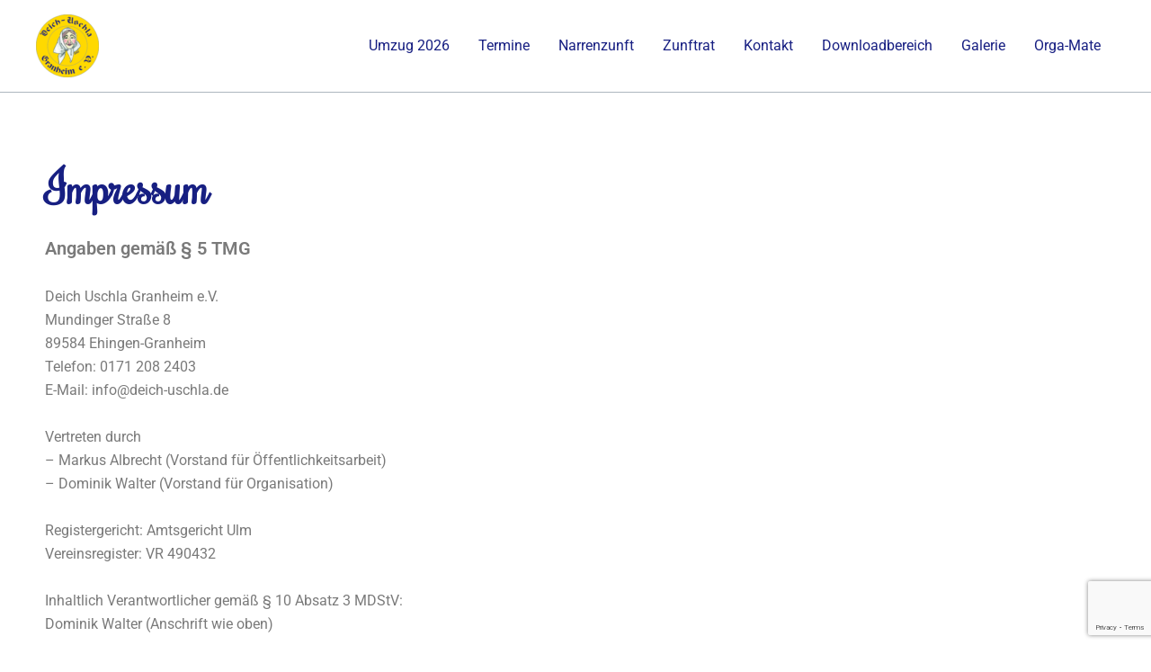

--- FILE ---
content_type: text/html; charset=utf-8
request_url: https://www.google.com/recaptcha/api2/anchor?ar=1&k=6LeX7zAnAAAAAArqNQvLnA1hwnM0nzyIX9qumJxQ&co=aHR0cHM6Ly9kZWljaC11c2NobGEuZGU6NDQz&hl=en&v=PoyoqOPhxBO7pBk68S4YbpHZ&size=invisible&anchor-ms=20000&execute-ms=30000&cb=n5ttibb9dqs9
body_size: 48740
content:
<!DOCTYPE HTML><html dir="ltr" lang="en"><head><meta http-equiv="Content-Type" content="text/html; charset=UTF-8">
<meta http-equiv="X-UA-Compatible" content="IE=edge">
<title>reCAPTCHA</title>
<style type="text/css">
/* cyrillic-ext */
@font-face {
  font-family: 'Roboto';
  font-style: normal;
  font-weight: 400;
  font-stretch: 100%;
  src: url(//fonts.gstatic.com/s/roboto/v48/KFO7CnqEu92Fr1ME7kSn66aGLdTylUAMa3GUBHMdazTgWw.woff2) format('woff2');
  unicode-range: U+0460-052F, U+1C80-1C8A, U+20B4, U+2DE0-2DFF, U+A640-A69F, U+FE2E-FE2F;
}
/* cyrillic */
@font-face {
  font-family: 'Roboto';
  font-style: normal;
  font-weight: 400;
  font-stretch: 100%;
  src: url(//fonts.gstatic.com/s/roboto/v48/KFO7CnqEu92Fr1ME7kSn66aGLdTylUAMa3iUBHMdazTgWw.woff2) format('woff2');
  unicode-range: U+0301, U+0400-045F, U+0490-0491, U+04B0-04B1, U+2116;
}
/* greek-ext */
@font-face {
  font-family: 'Roboto';
  font-style: normal;
  font-weight: 400;
  font-stretch: 100%;
  src: url(//fonts.gstatic.com/s/roboto/v48/KFO7CnqEu92Fr1ME7kSn66aGLdTylUAMa3CUBHMdazTgWw.woff2) format('woff2');
  unicode-range: U+1F00-1FFF;
}
/* greek */
@font-face {
  font-family: 'Roboto';
  font-style: normal;
  font-weight: 400;
  font-stretch: 100%;
  src: url(//fonts.gstatic.com/s/roboto/v48/KFO7CnqEu92Fr1ME7kSn66aGLdTylUAMa3-UBHMdazTgWw.woff2) format('woff2');
  unicode-range: U+0370-0377, U+037A-037F, U+0384-038A, U+038C, U+038E-03A1, U+03A3-03FF;
}
/* math */
@font-face {
  font-family: 'Roboto';
  font-style: normal;
  font-weight: 400;
  font-stretch: 100%;
  src: url(//fonts.gstatic.com/s/roboto/v48/KFO7CnqEu92Fr1ME7kSn66aGLdTylUAMawCUBHMdazTgWw.woff2) format('woff2');
  unicode-range: U+0302-0303, U+0305, U+0307-0308, U+0310, U+0312, U+0315, U+031A, U+0326-0327, U+032C, U+032F-0330, U+0332-0333, U+0338, U+033A, U+0346, U+034D, U+0391-03A1, U+03A3-03A9, U+03B1-03C9, U+03D1, U+03D5-03D6, U+03F0-03F1, U+03F4-03F5, U+2016-2017, U+2034-2038, U+203C, U+2040, U+2043, U+2047, U+2050, U+2057, U+205F, U+2070-2071, U+2074-208E, U+2090-209C, U+20D0-20DC, U+20E1, U+20E5-20EF, U+2100-2112, U+2114-2115, U+2117-2121, U+2123-214F, U+2190, U+2192, U+2194-21AE, U+21B0-21E5, U+21F1-21F2, U+21F4-2211, U+2213-2214, U+2216-22FF, U+2308-230B, U+2310, U+2319, U+231C-2321, U+2336-237A, U+237C, U+2395, U+239B-23B7, U+23D0, U+23DC-23E1, U+2474-2475, U+25AF, U+25B3, U+25B7, U+25BD, U+25C1, U+25CA, U+25CC, U+25FB, U+266D-266F, U+27C0-27FF, U+2900-2AFF, U+2B0E-2B11, U+2B30-2B4C, U+2BFE, U+3030, U+FF5B, U+FF5D, U+1D400-1D7FF, U+1EE00-1EEFF;
}
/* symbols */
@font-face {
  font-family: 'Roboto';
  font-style: normal;
  font-weight: 400;
  font-stretch: 100%;
  src: url(//fonts.gstatic.com/s/roboto/v48/KFO7CnqEu92Fr1ME7kSn66aGLdTylUAMaxKUBHMdazTgWw.woff2) format('woff2');
  unicode-range: U+0001-000C, U+000E-001F, U+007F-009F, U+20DD-20E0, U+20E2-20E4, U+2150-218F, U+2190, U+2192, U+2194-2199, U+21AF, U+21E6-21F0, U+21F3, U+2218-2219, U+2299, U+22C4-22C6, U+2300-243F, U+2440-244A, U+2460-24FF, U+25A0-27BF, U+2800-28FF, U+2921-2922, U+2981, U+29BF, U+29EB, U+2B00-2BFF, U+4DC0-4DFF, U+FFF9-FFFB, U+10140-1018E, U+10190-1019C, U+101A0, U+101D0-101FD, U+102E0-102FB, U+10E60-10E7E, U+1D2C0-1D2D3, U+1D2E0-1D37F, U+1F000-1F0FF, U+1F100-1F1AD, U+1F1E6-1F1FF, U+1F30D-1F30F, U+1F315, U+1F31C, U+1F31E, U+1F320-1F32C, U+1F336, U+1F378, U+1F37D, U+1F382, U+1F393-1F39F, U+1F3A7-1F3A8, U+1F3AC-1F3AF, U+1F3C2, U+1F3C4-1F3C6, U+1F3CA-1F3CE, U+1F3D4-1F3E0, U+1F3ED, U+1F3F1-1F3F3, U+1F3F5-1F3F7, U+1F408, U+1F415, U+1F41F, U+1F426, U+1F43F, U+1F441-1F442, U+1F444, U+1F446-1F449, U+1F44C-1F44E, U+1F453, U+1F46A, U+1F47D, U+1F4A3, U+1F4B0, U+1F4B3, U+1F4B9, U+1F4BB, U+1F4BF, U+1F4C8-1F4CB, U+1F4D6, U+1F4DA, U+1F4DF, U+1F4E3-1F4E6, U+1F4EA-1F4ED, U+1F4F7, U+1F4F9-1F4FB, U+1F4FD-1F4FE, U+1F503, U+1F507-1F50B, U+1F50D, U+1F512-1F513, U+1F53E-1F54A, U+1F54F-1F5FA, U+1F610, U+1F650-1F67F, U+1F687, U+1F68D, U+1F691, U+1F694, U+1F698, U+1F6AD, U+1F6B2, U+1F6B9-1F6BA, U+1F6BC, U+1F6C6-1F6CF, U+1F6D3-1F6D7, U+1F6E0-1F6EA, U+1F6F0-1F6F3, U+1F6F7-1F6FC, U+1F700-1F7FF, U+1F800-1F80B, U+1F810-1F847, U+1F850-1F859, U+1F860-1F887, U+1F890-1F8AD, U+1F8B0-1F8BB, U+1F8C0-1F8C1, U+1F900-1F90B, U+1F93B, U+1F946, U+1F984, U+1F996, U+1F9E9, U+1FA00-1FA6F, U+1FA70-1FA7C, U+1FA80-1FA89, U+1FA8F-1FAC6, U+1FACE-1FADC, U+1FADF-1FAE9, U+1FAF0-1FAF8, U+1FB00-1FBFF;
}
/* vietnamese */
@font-face {
  font-family: 'Roboto';
  font-style: normal;
  font-weight: 400;
  font-stretch: 100%;
  src: url(//fonts.gstatic.com/s/roboto/v48/KFO7CnqEu92Fr1ME7kSn66aGLdTylUAMa3OUBHMdazTgWw.woff2) format('woff2');
  unicode-range: U+0102-0103, U+0110-0111, U+0128-0129, U+0168-0169, U+01A0-01A1, U+01AF-01B0, U+0300-0301, U+0303-0304, U+0308-0309, U+0323, U+0329, U+1EA0-1EF9, U+20AB;
}
/* latin-ext */
@font-face {
  font-family: 'Roboto';
  font-style: normal;
  font-weight: 400;
  font-stretch: 100%;
  src: url(//fonts.gstatic.com/s/roboto/v48/KFO7CnqEu92Fr1ME7kSn66aGLdTylUAMa3KUBHMdazTgWw.woff2) format('woff2');
  unicode-range: U+0100-02BA, U+02BD-02C5, U+02C7-02CC, U+02CE-02D7, U+02DD-02FF, U+0304, U+0308, U+0329, U+1D00-1DBF, U+1E00-1E9F, U+1EF2-1EFF, U+2020, U+20A0-20AB, U+20AD-20C0, U+2113, U+2C60-2C7F, U+A720-A7FF;
}
/* latin */
@font-face {
  font-family: 'Roboto';
  font-style: normal;
  font-weight: 400;
  font-stretch: 100%;
  src: url(//fonts.gstatic.com/s/roboto/v48/KFO7CnqEu92Fr1ME7kSn66aGLdTylUAMa3yUBHMdazQ.woff2) format('woff2');
  unicode-range: U+0000-00FF, U+0131, U+0152-0153, U+02BB-02BC, U+02C6, U+02DA, U+02DC, U+0304, U+0308, U+0329, U+2000-206F, U+20AC, U+2122, U+2191, U+2193, U+2212, U+2215, U+FEFF, U+FFFD;
}
/* cyrillic-ext */
@font-face {
  font-family: 'Roboto';
  font-style: normal;
  font-weight: 500;
  font-stretch: 100%;
  src: url(//fonts.gstatic.com/s/roboto/v48/KFO7CnqEu92Fr1ME7kSn66aGLdTylUAMa3GUBHMdazTgWw.woff2) format('woff2');
  unicode-range: U+0460-052F, U+1C80-1C8A, U+20B4, U+2DE0-2DFF, U+A640-A69F, U+FE2E-FE2F;
}
/* cyrillic */
@font-face {
  font-family: 'Roboto';
  font-style: normal;
  font-weight: 500;
  font-stretch: 100%;
  src: url(//fonts.gstatic.com/s/roboto/v48/KFO7CnqEu92Fr1ME7kSn66aGLdTylUAMa3iUBHMdazTgWw.woff2) format('woff2');
  unicode-range: U+0301, U+0400-045F, U+0490-0491, U+04B0-04B1, U+2116;
}
/* greek-ext */
@font-face {
  font-family: 'Roboto';
  font-style: normal;
  font-weight: 500;
  font-stretch: 100%;
  src: url(//fonts.gstatic.com/s/roboto/v48/KFO7CnqEu92Fr1ME7kSn66aGLdTylUAMa3CUBHMdazTgWw.woff2) format('woff2');
  unicode-range: U+1F00-1FFF;
}
/* greek */
@font-face {
  font-family: 'Roboto';
  font-style: normal;
  font-weight: 500;
  font-stretch: 100%;
  src: url(//fonts.gstatic.com/s/roboto/v48/KFO7CnqEu92Fr1ME7kSn66aGLdTylUAMa3-UBHMdazTgWw.woff2) format('woff2');
  unicode-range: U+0370-0377, U+037A-037F, U+0384-038A, U+038C, U+038E-03A1, U+03A3-03FF;
}
/* math */
@font-face {
  font-family: 'Roboto';
  font-style: normal;
  font-weight: 500;
  font-stretch: 100%;
  src: url(//fonts.gstatic.com/s/roboto/v48/KFO7CnqEu92Fr1ME7kSn66aGLdTylUAMawCUBHMdazTgWw.woff2) format('woff2');
  unicode-range: U+0302-0303, U+0305, U+0307-0308, U+0310, U+0312, U+0315, U+031A, U+0326-0327, U+032C, U+032F-0330, U+0332-0333, U+0338, U+033A, U+0346, U+034D, U+0391-03A1, U+03A3-03A9, U+03B1-03C9, U+03D1, U+03D5-03D6, U+03F0-03F1, U+03F4-03F5, U+2016-2017, U+2034-2038, U+203C, U+2040, U+2043, U+2047, U+2050, U+2057, U+205F, U+2070-2071, U+2074-208E, U+2090-209C, U+20D0-20DC, U+20E1, U+20E5-20EF, U+2100-2112, U+2114-2115, U+2117-2121, U+2123-214F, U+2190, U+2192, U+2194-21AE, U+21B0-21E5, U+21F1-21F2, U+21F4-2211, U+2213-2214, U+2216-22FF, U+2308-230B, U+2310, U+2319, U+231C-2321, U+2336-237A, U+237C, U+2395, U+239B-23B7, U+23D0, U+23DC-23E1, U+2474-2475, U+25AF, U+25B3, U+25B7, U+25BD, U+25C1, U+25CA, U+25CC, U+25FB, U+266D-266F, U+27C0-27FF, U+2900-2AFF, U+2B0E-2B11, U+2B30-2B4C, U+2BFE, U+3030, U+FF5B, U+FF5D, U+1D400-1D7FF, U+1EE00-1EEFF;
}
/* symbols */
@font-face {
  font-family: 'Roboto';
  font-style: normal;
  font-weight: 500;
  font-stretch: 100%;
  src: url(//fonts.gstatic.com/s/roboto/v48/KFO7CnqEu92Fr1ME7kSn66aGLdTylUAMaxKUBHMdazTgWw.woff2) format('woff2');
  unicode-range: U+0001-000C, U+000E-001F, U+007F-009F, U+20DD-20E0, U+20E2-20E4, U+2150-218F, U+2190, U+2192, U+2194-2199, U+21AF, U+21E6-21F0, U+21F3, U+2218-2219, U+2299, U+22C4-22C6, U+2300-243F, U+2440-244A, U+2460-24FF, U+25A0-27BF, U+2800-28FF, U+2921-2922, U+2981, U+29BF, U+29EB, U+2B00-2BFF, U+4DC0-4DFF, U+FFF9-FFFB, U+10140-1018E, U+10190-1019C, U+101A0, U+101D0-101FD, U+102E0-102FB, U+10E60-10E7E, U+1D2C0-1D2D3, U+1D2E0-1D37F, U+1F000-1F0FF, U+1F100-1F1AD, U+1F1E6-1F1FF, U+1F30D-1F30F, U+1F315, U+1F31C, U+1F31E, U+1F320-1F32C, U+1F336, U+1F378, U+1F37D, U+1F382, U+1F393-1F39F, U+1F3A7-1F3A8, U+1F3AC-1F3AF, U+1F3C2, U+1F3C4-1F3C6, U+1F3CA-1F3CE, U+1F3D4-1F3E0, U+1F3ED, U+1F3F1-1F3F3, U+1F3F5-1F3F7, U+1F408, U+1F415, U+1F41F, U+1F426, U+1F43F, U+1F441-1F442, U+1F444, U+1F446-1F449, U+1F44C-1F44E, U+1F453, U+1F46A, U+1F47D, U+1F4A3, U+1F4B0, U+1F4B3, U+1F4B9, U+1F4BB, U+1F4BF, U+1F4C8-1F4CB, U+1F4D6, U+1F4DA, U+1F4DF, U+1F4E3-1F4E6, U+1F4EA-1F4ED, U+1F4F7, U+1F4F9-1F4FB, U+1F4FD-1F4FE, U+1F503, U+1F507-1F50B, U+1F50D, U+1F512-1F513, U+1F53E-1F54A, U+1F54F-1F5FA, U+1F610, U+1F650-1F67F, U+1F687, U+1F68D, U+1F691, U+1F694, U+1F698, U+1F6AD, U+1F6B2, U+1F6B9-1F6BA, U+1F6BC, U+1F6C6-1F6CF, U+1F6D3-1F6D7, U+1F6E0-1F6EA, U+1F6F0-1F6F3, U+1F6F7-1F6FC, U+1F700-1F7FF, U+1F800-1F80B, U+1F810-1F847, U+1F850-1F859, U+1F860-1F887, U+1F890-1F8AD, U+1F8B0-1F8BB, U+1F8C0-1F8C1, U+1F900-1F90B, U+1F93B, U+1F946, U+1F984, U+1F996, U+1F9E9, U+1FA00-1FA6F, U+1FA70-1FA7C, U+1FA80-1FA89, U+1FA8F-1FAC6, U+1FACE-1FADC, U+1FADF-1FAE9, U+1FAF0-1FAF8, U+1FB00-1FBFF;
}
/* vietnamese */
@font-face {
  font-family: 'Roboto';
  font-style: normal;
  font-weight: 500;
  font-stretch: 100%;
  src: url(//fonts.gstatic.com/s/roboto/v48/KFO7CnqEu92Fr1ME7kSn66aGLdTylUAMa3OUBHMdazTgWw.woff2) format('woff2');
  unicode-range: U+0102-0103, U+0110-0111, U+0128-0129, U+0168-0169, U+01A0-01A1, U+01AF-01B0, U+0300-0301, U+0303-0304, U+0308-0309, U+0323, U+0329, U+1EA0-1EF9, U+20AB;
}
/* latin-ext */
@font-face {
  font-family: 'Roboto';
  font-style: normal;
  font-weight: 500;
  font-stretch: 100%;
  src: url(//fonts.gstatic.com/s/roboto/v48/KFO7CnqEu92Fr1ME7kSn66aGLdTylUAMa3KUBHMdazTgWw.woff2) format('woff2');
  unicode-range: U+0100-02BA, U+02BD-02C5, U+02C7-02CC, U+02CE-02D7, U+02DD-02FF, U+0304, U+0308, U+0329, U+1D00-1DBF, U+1E00-1E9F, U+1EF2-1EFF, U+2020, U+20A0-20AB, U+20AD-20C0, U+2113, U+2C60-2C7F, U+A720-A7FF;
}
/* latin */
@font-face {
  font-family: 'Roboto';
  font-style: normal;
  font-weight: 500;
  font-stretch: 100%;
  src: url(//fonts.gstatic.com/s/roboto/v48/KFO7CnqEu92Fr1ME7kSn66aGLdTylUAMa3yUBHMdazQ.woff2) format('woff2');
  unicode-range: U+0000-00FF, U+0131, U+0152-0153, U+02BB-02BC, U+02C6, U+02DA, U+02DC, U+0304, U+0308, U+0329, U+2000-206F, U+20AC, U+2122, U+2191, U+2193, U+2212, U+2215, U+FEFF, U+FFFD;
}
/* cyrillic-ext */
@font-face {
  font-family: 'Roboto';
  font-style: normal;
  font-weight: 900;
  font-stretch: 100%;
  src: url(//fonts.gstatic.com/s/roboto/v48/KFO7CnqEu92Fr1ME7kSn66aGLdTylUAMa3GUBHMdazTgWw.woff2) format('woff2');
  unicode-range: U+0460-052F, U+1C80-1C8A, U+20B4, U+2DE0-2DFF, U+A640-A69F, U+FE2E-FE2F;
}
/* cyrillic */
@font-face {
  font-family: 'Roboto';
  font-style: normal;
  font-weight: 900;
  font-stretch: 100%;
  src: url(//fonts.gstatic.com/s/roboto/v48/KFO7CnqEu92Fr1ME7kSn66aGLdTylUAMa3iUBHMdazTgWw.woff2) format('woff2');
  unicode-range: U+0301, U+0400-045F, U+0490-0491, U+04B0-04B1, U+2116;
}
/* greek-ext */
@font-face {
  font-family: 'Roboto';
  font-style: normal;
  font-weight: 900;
  font-stretch: 100%;
  src: url(//fonts.gstatic.com/s/roboto/v48/KFO7CnqEu92Fr1ME7kSn66aGLdTylUAMa3CUBHMdazTgWw.woff2) format('woff2');
  unicode-range: U+1F00-1FFF;
}
/* greek */
@font-face {
  font-family: 'Roboto';
  font-style: normal;
  font-weight: 900;
  font-stretch: 100%;
  src: url(//fonts.gstatic.com/s/roboto/v48/KFO7CnqEu92Fr1ME7kSn66aGLdTylUAMa3-UBHMdazTgWw.woff2) format('woff2');
  unicode-range: U+0370-0377, U+037A-037F, U+0384-038A, U+038C, U+038E-03A1, U+03A3-03FF;
}
/* math */
@font-face {
  font-family: 'Roboto';
  font-style: normal;
  font-weight: 900;
  font-stretch: 100%;
  src: url(//fonts.gstatic.com/s/roboto/v48/KFO7CnqEu92Fr1ME7kSn66aGLdTylUAMawCUBHMdazTgWw.woff2) format('woff2');
  unicode-range: U+0302-0303, U+0305, U+0307-0308, U+0310, U+0312, U+0315, U+031A, U+0326-0327, U+032C, U+032F-0330, U+0332-0333, U+0338, U+033A, U+0346, U+034D, U+0391-03A1, U+03A3-03A9, U+03B1-03C9, U+03D1, U+03D5-03D6, U+03F0-03F1, U+03F4-03F5, U+2016-2017, U+2034-2038, U+203C, U+2040, U+2043, U+2047, U+2050, U+2057, U+205F, U+2070-2071, U+2074-208E, U+2090-209C, U+20D0-20DC, U+20E1, U+20E5-20EF, U+2100-2112, U+2114-2115, U+2117-2121, U+2123-214F, U+2190, U+2192, U+2194-21AE, U+21B0-21E5, U+21F1-21F2, U+21F4-2211, U+2213-2214, U+2216-22FF, U+2308-230B, U+2310, U+2319, U+231C-2321, U+2336-237A, U+237C, U+2395, U+239B-23B7, U+23D0, U+23DC-23E1, U+2474-2475, U+25AF, U+25B3, U+25B7, U+25BD, U+25C1, U+25CA, U+25CC, U+25FB, U+266D-266F, U+27C0-27FF, U+2900-2AFF, U+2B0E-2B11, U+2B30-2B4C, U+2BFE, U+3030, U+FF5B, U+FF5D, U+1D400-1D7FF, U+1EE00-1EEFF;
}
/* symbols */
@font-face {
  font-family: 'Roboto';
  font-style: normal;
  font-weight: 900;
  font-stretch: 100%;
  src: url(//fonts.gstatic.com/s/roboto/v48/KFO7CnqEu92Fr1ME7kSn66aGLdTylUAMaxKUBHMdazTgWw.woff2) format('woff2');
  unicode-range: U+0001-000C, U+000E-001F, U+007F-009F, U+20DD-20E0, U+20E2-20E4, U+2150-218F, U+2190, U+2192, U+2194-2199, U+21AF, U+21E6-21F0, U+21F3, U+2218-2219, U+2299, U+22C4-22C6, U+2300-243F, U+2440-244A, U+2460-24FF, U+25A0-27BF, U+2800-28FF, U+2921-2922, U+2981, U+29BF, U+29EB, U+2B00-2BFF, U+4DC0-4DFF, U+FFF9-FFFB, U+10140-1018E, U+10190-1019C, U+101A0, U+101D0-101FD, U+102E0-102FB, U+10E60-10E7E, U+1D2C0-1D2D3, U+1D2E0-1D37F, U+1F000-1F0FF, U+1F100-1F1AD, U+1F1E6-1F1FF, U+1F30D-1F30F, U+1F315, U+1F31C, U+1F31E, U+1F320-1F32C, U+1F336, U+1F378, U+1F37D, U+1F382, U+1F393-1F39F, U+1F3A7-1F3A8, U+1F3AC-1F3AF, U+1F3C2, U+1F3C4-1F3C6, U+1F3CA-1F3CE, U+1F3D4-1F3E0, U+1F3ED, U+1F3F1-1F3F3, U+1F3F5-1F3F7, U+1F408, U+1F415, U+1F41F, U+1F426, U+1F43F, U+1F441-1F442, U+1F444, U+1F446-1F449, U+1F44C-1F44E, U+1F453, U+1F46A, U+1F47D, U+1F4A3, U+1F4B0, U+1F4B3, U+1F4B9, U+1F4BB, U+1F4BF, U+1F4C8-1F4CB, U+1F4D6, U+1F4DA, U+1F4DF, U+1F4E3-1F4E6, U+1F4EA-1F4ED, U+1F4F7, U+1F4F9-1F4FB, U+1F4FD-1F4FE, U+1F503, U+1F507-1F50B, U+1F50D, U+1F512-1F513, U+1F53E-1F54A, U+1F54F-1F5FA, U+1F610, U+1F650-1F67F, U+1F687, U+1F68D, U+1F691, U+1F694, U+1F698, U+1F6AD, U+1F6B2, U+1F6B9-1F6BA, U+1F6BC, U+1F6C6-1F6CF, U+1F6D3-1F6D7, U+1F6E0-1F6EA, U+1F6F0-1F6F3, U+1F6F7-1F6FC, U+1F700-1F7FF, U+1F800-1F80B, U+1F810-1F847, U+1F850-1F859, U+1F860-1F887, U+1F890-1F8AD, U+1F8B0-1F8BB, U+1F8C0-1F8C1, U+1F900-1F90B, U+1F93B, U+1F946, U+1F984, U+1F996, U+1F9E9, U+1FA00-1FA6F, U+1FA70-1FA7C, U+1FA80-1FA89, U+1FA8F-1FAC6, U+1FACE-1FADC, U+1FADF-1FAE9, U+1FAF0-1FAF8, U+1FB00-1FBFF;
}
/* vietnamese */
@font-face {
  font-family: 'Roboto';
  font-style: normal;
  font-weight: 900;
  font-stretch: 100%;
  src: url(//fonts.gstatic.com/s/roboto/v48/KFO7CnqEu92Fr1ME7kSn66aGLdTylUAMa3OUBHMdazTgWw.woff2) format('woff2');
  unicode-range: U+0102-0103, U+0110-0111, U+0128-0129, U+0168-0169, U+01A0-01A1, U+01AF-01B0, U+0300-0301, U+0303-0304, U+0308-0309, U+0323, U+0329, U+1EA0-1EF9, U+20AB;
}
/* latin-ext */
@font-face {
  font-family: 'Roboto';
  font-style: normal;
  font-weight: 900;
  font-stretch: 100%;
  src: url(//fonts.gstatic.com/s/roboto/v48/KFO7CnqEu92Fr1ME7kSn66aGLdTylUAMa3KUBHMdazTgWw.woff2) format('woff2');
  unicode-range: U+0100-02BA, U+02BD-02C5, U+02C7-02CC, U+02CE-02D7, U+02DD-02FF, U+0304, U+0308, U+0329, U+1D00-1DBF, U+1E00-1E9F, U+1EF2-1EFF, U+2020, U+20A0-20AB, U+20AD-20C0, U+2113, U+2C60-2C7F, U+A720-A7FF;
}
/* latin */
@font-face {
  font-family: 'Roboto';
  font-style: normal;
  font-weight: 900;
  font-stretch: 100%;
  src: url(//fonts.gstatic.com/s/roboto/v48/KFO7CnqEu92Fr1ME7kSn66aGLdTylUAMa3yUBHMdazQ.woff2) format('woff2');
  unicode-range: U+0000-00FF, U+0131, U+0152-0153, U+02BB-02BC, U+02C6, U+02DA, U+02DC, U+0304, U+0308, U+0329, U+2000-206F, U+20AC, U+2122, U+2191, U+2193, U+2212, U+2215, U+FEFF, U+FFFD;
}

</style>
<link rel="stylesheet" type="text/css" href="https://www.gstatic.com/recaptcha/releases/PoyoqOPhxBO7pBk68S4YbpHZ/styles__ltr.css">
<script nonce="NeB3jfE_qMRO7QsfmH6V5g" type="text/javascript">window['__recaptcha_api'] = 'https://www.google.com/recaptcha/api2/';</script>
<script type="text/javascript" src="https://www.gstatic.com/recaptcha/releases/PoyoqOPhxBO7pBk68S4YbpHZ/recaptcha__en.js" nonce="NeB3jfE_qMRO7QsfmH6V5g">
      
    </script></head>
<body><div id="rc-anchor-alert" class="rc-anchor-alert"></div>
<input type="hidden" id="recaptcha-token" value="[base64]">
<script type="text/javascript" nonce="NeB3jfE_qMRO7QsfmH6V5g">
      recaptcha.anchor.Main.init("[\x22ainput\x22,[\x22bgdata\x22,\x22\x22,\[base64]/[base64]/[base64]/ZyhXLGgpOnEoW04sMjEsbF0sVywwKSxoKSxmYWxzZSxmYWxzZSl9Y2F0Y2goayl7RygzNTgsVyk/[base64]/[base64]/[base64]/[base64]/[base64]/[base64]/[base64]/bmV3IEJbT10oRFswXSk6dz09Mj9uZXcgQltPXShEWzBdLERbMV0pOnc9PTM/bmV3IEJbT10oRFswXSxEWzFdLERbMl0pOnc9PTQ/[base64]/[base64]/[base64]/[base64]/[base64]\\u003d\x22,\[base64]\\u003d\\u003d\x22,\x22w4cew71sw41tw4w4w5zDg8OOTcK9bsKzwozCtMO3wpR/[base64]/f3AtARZRw7sfZcKUEEVmDnomEMONJcKJw6kBYSzDqnQWw4cZwoxRw6HCnHHCscOeX0UwPsKqC1VwO1bDsmRHNcKcw5UEfcK8S0nClz8dLhHDg8OAw5zDnsKcw6LDk3bDmMKoFl3ClcOqw6jDs8Kaw6VHEVc8w5RZL8Knwql9w6cIA8KGIA/[base64]/DjMK4w7bCpgh7woDCpgkGG8KJG8KVWcKqw7h4wqwvw79vVFfCqMOWE33CqMKoMF1Tw7zDkjwPeDTCiMOaw54dwroQARR/UMOawqjDmF/DusOcZsKzSMKGC8OeYm7CrMOKw4/DqSIDw7zDv8KJwqfDjSxTwpDCocK/wrRww7Z7w63Dt0cEK03Ch8OVSMOnw6xDw5HDvQ3Csl86w4Juw47ClgfDnCRvH8O4E0/[base64]/DmmM6RFd+wrHChQDDgiXCvCdpwqHCnxLCrUsAw50/w6fDkA7CoMKmSMKdwovDncOnw7wMGhpnw61nPcKZwqrCrlfCucKUw6MwwrvCnsK6w6nCjTlKwoDDsjxJBMOtKQhFwr3Dl8Otw5fDlSlTTMOIO8OZw4l1TsONFk5awoUpd8Ofw5Rzw7YBw7vCk0Ahw73DocKmw47CkcOcEl8gAsOFGxnDin3DhAl/wqrCo8KnwpjDm2fDocKTHC7Du8KrwqTCssOeQCTDk3TCsWgxw77DocKuJsKkc8KlwphzwrzDuMOjwpkYw7HClcKJw5DCjjzDkFJtS8Obw4cmEEbCuMKnwpjCrMOCwpTCq2/CtMORw4LCtCLDnsK1wqvCqsKlw4VtPz1lE8OYwrJAwppRFcOoOCstQ8KHLVDDscKKMMK3w4rClA3CtxhldV1Rwo7DvAw5fHrCpMK8AHvDnMOpw4luDS3Ckg/DpcOOw6Aww5rDh8O/TSLDrcO/w5cCQ8K8wqXCt8KyBB4rXF/[base64]/CksOhLlFrwqXDi8OAd8KTGyHDiQvCoxAJw5R2UzLCjcOFw6AVcH7DsAfDssOAE1nDscKUCB18JcOlNAJIwp/[base64]/Ck2LDo8OAK8KUwrnCj399w5R5w5w2w7jCucKaw7UHYmnDizfDtTfCm8KKd8KxwoUKw4HDtsObORzCjm3CnkjCslzCocO9R8OabsKZU3HDosOnw6XDmMOQd8Kyw5zDqsOhWsKTEsOiecOCw5l4ccOBAMO9w6TCusKzwoEdwqVtwqAIw7A/w7zDpsKWw77Cs8K4eCUWHgtkfmxfwqE+w4/Dn8OBw5fCqG3Cg8O9SDcTwq1nB2Eew69RYknDvh7Cjy8ewoNSw40mwqFlw60XwqjDuRlYWsOXw5bDnQpNwonCsUfDvcKdW8K6w73DscK/[base64]/CmjjDmUofO8KnJgHCmMKAwqdWwrAgbcKTwrDCrRfDiMOBJRjCumQDVcKyScK7ZT/CrxjDqFzDt1hodMKQwr/DtGFzEnhwRxBmbHhgw45hIF3DgE7Dl8O+w6/ClE41QXfDhxEDMFXCmMK4w40recOSCkQPw6FBbG0iw7XDjMOtwr/CvSk1w59/GDdFwp0nwpzDmx5ywqYUIsK7wqDDo8OVw7oSw59yBMO5woLDksKnAMOfwo7Di3/DgC7CoMOEwo7DpRAyMSxBwoHDkTzDgsKEEn3Cng1lw4PDlTrCjwQQwpZ3wp3Dk8O/woN2wp/[base64]/w6zDu8KyYsOfw7LDqgTCi8KRIcOUOT5qEsKudzZLwrs5wpYJw5RUw4giw59sTsO6wqYzw5jDvcORwrAEwqLDpnAoeMKgfcOhfMKLw6LDm3M3C8K+LcKDHFLCkVXDu3/DhURySUnCtC8fw5PDiFHCiE8YG8Kzw7PDscKBw5PCpgZBIMOWTz5Ew4Jsw4/DuTXClcKVw502w7/DicOKecOnSMO8SMKlFMOPwowRYcOmFHBgYcKZw7PCkMO2wrvCoMKWw4bCisOBKlxoO0fCpsO/[base64]/[base64]/CnsOtw7wCw63DjWLCkcOKw4nDqDs1O8KNwqXDkgF3wp9mKcOJwqQVJMKEUC1Rw6pFVMOnD0scw5Adw45VwoFnTgdZDDjDp8KNXB/CjTIsw6DDk8KUw67DtXPDn2fCgcKcw74lw4HDm2BrGMOCw4ggw5rCpj/DkALDuMKyw6rCgEvDisOnwoLDgGDDiMO9wpPCqcKCwrvDk3c/RMOIw6YDw6PDvsOgQmvDvMOvXVbDiC3DpTwHwrLDlz7DvEbDv8KJIGLCicKZw700ecKNNA8xOhHDq18qwoIEITHDuGjDvsOFw4gvwqdgw7FRHsOcwrxKMsK/woMzeicRw6nDkMOhBsOGZSUxwr9Hb8KuwppjFD17w5/DpsO4w5MwV0TCl8O8H8O5wrHCm8KTwr7DsCXCsMKkMnnDtnXCqEHDn21wdcOywqjCpz/[base64]/DrcOaAMKHw7EUwpc1G3PCtMODEcK6X1DCqsKpw7grw44Cw5bChsO9w5NZTl4TE8KCw4EiHcKpwrEWwrRVwrtrAcKKWHHCnMOzfMKbcMKkZwfCjcOHw4fCtcOWGgtGwoPDk3w0PD3CrW/DjhI4w7nDuyzCrQgXcXHClmpkwp/Dq8OHw5zDsQ8rw5XDtMKRw6/[base64]/DcK+w53Ds8OJDsO2w73DqlJcLMKzUUgWUsKqwotyOX3DtsKzwrx4SXF3woNlQ8Ozw5VKScOOwofDiyYkd1RNw4o5wp5PSkMfBcOGcsKCeSDCnsKRwqfClWptE8KLblRLwq/DqMKxbsKvWcKEwocuwq/CtB9DwpQ4dXDDqWEYw7UIHWfDrsOCayx1ZVnDtcOQdSHCgzPDlR95WjpQwrrDmVXDgnEPwrbDmBtpwrYMwqIWMsOuw4dFO0zDqcKYw7x/[base64]/CkWfCgMO6wr53AGbDtMKawqXDuhl9w71hLz/DhAdqN8O+w5DClwBvw5pneknDpcO6LmpAbycjw7XCv8K0aEfDoipfwpYuw6PCmMOYQ8KJDcKRw6FQw5tBOcK/wr/CrMKkSRfCg3PDslsGw7fChCB4PMKVbxJ0E0JIwoXCkcKNBWtVV07DtcO2wqt1w7bCqMObU8OvHsK0w4TChC9HFWXCtC4pwqEpwoPDj8OoWAclwrLCgWl8w6bCrMODFsOrccKDfwR9w4PCnB/Cu2LCl3deRcOlw4V2ZTE+w4JhOxfDvT02LsKcwqTCnB9ow5TCszTCnsOKwozDvmrDtsKlPMOWw73CsQHCkcOcwpLCuFzDoxddwp4MwpYUJkzCpsO/w77CpMK3UMOZBTTCnMOOVwM6w4JeSzXDjRjDgVcPCcO3aF3DnE/CvcKNwrDDhsKVaiwXwrHDqcOmwqwUw70Vw5nDmw7CnsKAw4Bpwppdw7M3wqgvPMOoHxXDocOvwqTDlcOHOMKbw7XDoG8UacOmdmjDnH9nesK6J8O8w6B3XnxOwqw0woXDj8OSQ37Dl8KhPsO/HsOkw6bCnDBTesKpwrhGFXDCthfCvCrDvsKHw5wJJkLCmcO9wpfCrzYSWcOcw5vCjcKTTnPClsOEwpoGR2RRwrwHwrHDhMOQKMORwozCnsK2w5U5w7NCwosdw4TDgcO1EcOqagTCuMKsREEkPW/CjTVpaXvCj8KNUcOUwpszw59Tw7B1w4zCp8K5wqNjw4vCm8Knw5M5w6DDk8Ocw4EBF8OIN8ONZcOHCFYrCgbCpsKwNMKcw6vDvsKtw43CgDkzw4nCl0IRcnXCs2/DlnLDqsOcVjrDlMKWMSUAw7nCtMK0wogyS8KWw6I9w6ERwq0qNSlid8Ozwr1Zwp3CgnjDpMKUGDfCpCrCj8KHwrVjWGViHC/[base64]/AMK8GQPCpMKJS8O5K20CXCjDvkAFwrbDpWB1PsKnw6Y5wpZTw4sTwqdkcRt6D8OVF8O/w6ghw7lfw6TDscOgFsKpwpQdGgoIFcKywplQVQckMw8gwrPDh8OVIsOvEMOvKx/CjAnCkMOGO8KqOR1/w63DvsO3RMOlwpwSM8KbAWXClsOAwpnCqV3Cvzh3w4rCpcO+w7ssSnlIGcOJACfCuTfCoXYYwr7DpsOvw67DnQjCpy5beBRIR8KtwrIiEMOiw5JQwoFPGcKywo3DhsOdw78Zw6HCnQxlCDXCi8K7w4lHS8K/w6LDt8KNw7zCvSgawqRdaTIOaXIdw6B0wqFow494DsKrCcO9w5vDo0BcNMOIw4PCisO6OUBOw5zCuVPCsHbDswDCm8KWewZmCsORT8Kzw7tBw7nCn0vChMOgw5TDjMOfw4oIQGtDecOCeCPDl8OPdiM7w5kawrPDpcO1w5TClcO/woXCmRl1wrLCvMKQwrR+w6PDhkJYw6zDvMK3w6BOwpsMLcKcH8OGw4PDo2xbayZXwoDDvMKIw4TCqRfDmgrDoDrCuybCgxLCkAodwpYwBQ/Dr8Obw7jDjsKCwpx5ExnDg8Kcw7fDmURfHMKgw6jCkx9uwrVQB3Jxw50/AHXCmXYZw7BRNBZzw57CkAU+w6tOMcK9KBLDqyHCjsKOw5rDl8KEfcK0wpUkwprCi8KUwqtYIMOywqHCo8KhFcKvWyzDkcOOXgrDlFAlE8KAwpnDisOSScOSTsKMwr3CnR/DgBfDpjjChgDCn8KFYx8mw7BHwrPDjMK/L3HDg3PCsRgpwqPClsKJKsKFwrMhw7w5wq7CscOVE8OAJEHCnsK0w7jDhA3ChWbDrMKgw7kwG8OeaXYcVsKaCMKfKMKXP1MGMsKFwoNuMHbChMKhYcOrw5AJwpMcaW9Hwp8Ywp/[base64]/Dkm7Ct8KJw5LDpClRw5HDuw5bCsOYw7bDigzCm2dfw7/ClhsPw7HCnMKkTcOUd8Ovw6PDklllWRvDvTxxwoV2OyHDgxRUwo/CtsKnRT4Tw51gwqRXw7gcw5opc8OIAcOxw7Byw6czHHHDuEJ9O8K4wpDDqwNJwpkyw7zDlcO+B8KVAsO0BnJSwpQiwq3CusOnfsKhCEBZBsOiNxXDrxDDt0zDjsKAVMOAw58NZcOTwpXChRYFwpPChsOfaMKYwrzCkCfDqn5ywo4nw5Y/wp5pwpU1w6VsYsKkUcOHw5nDpsO/ZMKNGCbCgicxXsOxwo3DisOxw7JGEsOGW8OswqbDv8OlWzJcwr7CvVfDhsOFBMO5w5bCrBDCuSIqNsOIOxl7E8Osw4RPw7A6wo3CqMOmKA0jw6XCmiPCosKiLSJsw7HCl3jCo8OawqDDk3bCnwIbJk7DhW4UIcKrwr3CozDDq8OMMg3CmD0UDmRebsKgYH/CnMORwpZOwqQMw6EWKsO/wqfCucK1w7jDm2TCqFs9csO+FsKQNlXCh8OLOwcoc8KtXmNJLiPDhsOIwpLDgnbDlsKDw64hw7YjwpQcwqMASGvCpMOeGsKbCsOhMsKuRMKCwoQhw5cDRzcaU25yw5rDkWvClWJDwovChsOaTx8sFQ/Do8KVERIlCsOgNRHCmsOZACUMwr40wrzCn8ODSm7CiyjCksKTwqrCgsKBOhbChl3DnmDCgMOxI1LDjStZIBTDqGgTw5DDvsKxXAnDlh0ow4bCh8K/w63CisKjYX1KWwoWAcKiwrZzJsO8EGViw7cAw4XCljrDr8OVw7dZQl5Yw4RTwo5GwqvDq0bCtMOmw4Q+wrIJw5zDoWx4FG7DgQDCk2pgaQM2DMKzwqw5E8OxwobCjcOrEMOVwojCjMKwORlMOgvCkMO2wr89XUXDnX8+fwA4AMKNLjrCk8Oxw60aY2RdZS7CvcKrJMK/QcKUwprDkMOWOGbDo2rDpDcnw4fDoMO8UzrCpGwmOjnChh4Hw5EIKcOjCgXDuTrDvMKwTjkvF1LDiTZKw6NCY2MSw41Awqg4dhXCvcO6wq7CjnUjZcKpFMK7S8OMTk4LDMKyMMKLw6MDw4DCtWIQNx/Dv2A5M8KuF315fC8oB3AtLjzCgmPDgELDrwIgwpgEw7F0RsKzUFUuMcKMw7fCjcOww7TCk3pow5gwbsKSY8OpYFLChlZwwrZyKnfDuiTCosOxw5rCoHZ5azzDhWthQMOdw61CDxI7T38XFWhFLF/Ch1jCsMKrMB/[base64]/Dl8Oiw5LDiDNcBsKFwovClsO3IsOew7pEw5XCrsKVw5XDgcObwrbDksOhNBU+YjIYwq5eKMOqHsKLVRNUcz9NwoHDmMORwr12wqvDkjUBwrUDwrvDugPCpQF+wq3DixbCjMKMWTF5XyzCvsK/XMObwrInVMKAwqjCmy/Ch8O0CsOHHWLDv1IAw4jCoSXDjGUeNMK9w7LDqC3CpsOiP8KHXmlcfcONw6APKgzCnDnCr39/McOhE8O/wqfDoyzDqMKdezPDtgrCu0M6YMKawoTCmh/CmBjClnbDnkzDk3vCshRqXDDCgMK+IMOGwoLCnMK9aBEbwrTDtsKbwqQtdksQFMKqwoN7eMOZw6Qxw6jDqMKaQmE7wofDpSFfw4fChH1pwqNTwpBaY2vCiMO2w7nCscKoag7CvR/[base64]/Dj8OWw6dewqc8a0XCr8K5wrdCwq5Hw7NFP8O1HcOlw6fCj8Ovw645NnTDlcOxw4TCl3bDlcKDw5DChcOHwp8kfsOPUMKyYsO5WcOzwp0zdMOhUS52w6HDrgsYw7xCw7/DtRzDqcOLQsO0PQbDqsKdw7DDlxUcwpg7KFoPw40DGMKQZ8OcwphGfxhYwqVtIQ3CnW8/ZMOzbE1teMOjwpHCp1tXSsKbeMK/VsOcBDHDhkXDucOlw5/CtMKSw77CoMO0UcKmw70LRsKcwq0QwpPDkXgwwppkwq/[base64]/DizxdwqvClMK4w7PChFdfw5EaMQ7DisKyB0gpwoXCsMKjCiBpED/DhsOkwod1w7PDisK2V3MLwphsasOBbsKmaDjDoQk7w5ZcwqvCusKECcKdcjMewqrDs28ywqLDlsOEwrbDvW8jWFDClsKUwpVwLG1IPsKJKSx3w4pTwq8/[base64]/CuMK9wrnDt3IKwqHDhMOBwrkHwqTDvMK/wpfCt8OtYW1twpbCtgLDow8ew7jCt8KFwqtsH8KFw5oPO8KcwpJfKMKrw6HDsMKqK8ORM8KVw6TCrmzDmsKbw4gJZsO0NcKtZ8O0w7nCucOYLsOsdC3DqzQkwqNmw73DvMOiZcOlHsOrNsO/[base64]/Cu8OCw4XDgU1sdj52w59bDVJhWjfDlcKdwrVqUjdFYUUPwqfCkELDh1TDnCzCiA7DrsKQRB8jw7PDiDsBw7HCucOOIQ/DpcOsZ8KCwq1pQMKqw6lLNQXDsXPDnXfDtm9xwohSw7QOZMKpw74xwpBQLAB9w7TCpizDimIxw6NhRwzCnMKbYHFawoBobsKJR8KkwrvCqsK2eWQ/woBAwoA4VsOxw40uLsKOw4tXYsK5wpJJRcOLwoI8J8KyIsOxP8KKGcO7TMOqIQ/CusOsw6FMw6DDsRLCiH/[base64]/[base64]/CkVkqwoJRwoXCvsKpwr7DjW7CgMOVMMKmw7/CpyxKeEskSlTDlMKvwrk2w7B4wq9mAcKfEcO1wpPCojLCvT4jw4oFG03Dr8KpwqtidB9UPMKFwog1csOZSUlGw7AawpglCyXCp8Ocw4HCq8O9aQNbw5vDjMKBwpDDgSnDnHHCvivCvsONwpFjw6Igw7fDtBvCnD8hwrABUALDrsOlIzLDtsKEMj3CjcKXW8KSV0/[base64]/DvcOTw5XDn0gpRcOrwog5VXMRw77DoETDuMOEw5vDvMK4FcOkwqjDr8K7wo3Cgl1vwpM5LMOKwpd2w7FFw4DCqMKiDE/ClkfChAd4woAvM8Ovwo3DhMKcZMO9w4/CtsK2w7FBPADDosKFw4jCmcO9YF3DpnNUwrbCuXB/w6/[base64]/w4RcTMOhwr9Hw6hAwrrCvsKEwpJzbVfDhcOEIigdwpHCsVRZAcONTRzDv3NgamLDo8KrU3bCkcOAw45XwqfCgcK4CsOoJRDDoMOif3p7AwAXV8OxZSIGw5xiWMOdw5DClUpACm/CvyXDsRoUf8K1wqJ2dxc/VzPCs8K3w5owIsKNU8OabUd5w6Zpw67CnxLCncOBw5XDnsKZw5jDpjkfwqnCv2A6wp/DpMOzQ8KJw6DChMKccErDgMKCT8KSJMKow7pEDcOPQEHDqcK2Kz3DisO/wrXChsOuDsKlw7DDp3/Cg8OjeMKgwqYJD37ChsOGHMOZw7Vww5J8wrYvPMK5eVdawqx0w5M2GMKcw5DDr2lZTMOadHVfwp3DpcKZwoEbw65kw6QjwrjDu8KRQMO/EcOfwph7wqfCqlrCkcOHHVg3E8ORGcKQDUl6Cj7Cm8OMUcKKw5wDAcKdwo1AwpNzwrJPaMOWwr/[base64]/DjcKZw4HDisKff8KQOMKTc8Kfw5pxw4czw6RKw57DisOuw5EvJsKgfWLDoC/CuCbCrcK9woLCpHTCncOxRDs0WAfCpRfDrsOqHcKka3rCu8KiJ1QxUMO+XVbCjMKZFMOVw41jQmFZw5nDgsKowqDDglttwp3DtMKUaMK5D8OsAyDDnmI0R3/CmzbCpRnCinANw7Q7YsO+w7F7UsOWYcKoFcKiwqlLKBHDusK0w5VKEMKGwoJGwr7Csgsvw4rDgzcWXXYELQbChMOkw7BDwoDDuMOYw51+w5vDt3wsw51TEsKjb8KvdMKDwpPDjMKFCxzCqXoUwpIqwqccwpY4w6lYMcKFw7HCpyAKPsOqA27DkcKXLVvDlVV/[base64]/[base64]/DhsO2E3PCrMOPw5djOAzDuCnCq17DoQ/[base64]/[base64]/DnMOLw5DDqlNNVsKwBcKow68nI2BEw4cBwpzDpcKpwr4yTj7CjyXDjMKewolbwpFbw6PChj1QQcOZYhBww6vDtQnDu8OTw69kwoDCisOUOk9/[base64]/CtMO5D3nCsXURw5EPZMKULMKdw4rChWDDv8KzwoTCq8KUwpRJWsKUwrrCtxEQw6fDg8OKfSvCrRk7GDnCjV/Dt8Oiw7ZqMwjDuEXDnsO4wrBGwqrDk3rDiwIDwp7CpTjCncOhJVhiNm3Cmh/Dt8Ofwr/CscKRVnTCjVnDtMO+bMK/w7zDgQZIw5dOMMKIZVJ0TMOgw5A7wqjDqnh6RsKVG1B8w7PDs8KKwqnDnsKGwrzCocKEw50pKsK8wqFvwp7Ch8KRBGcsw4bDosK/wr/CpMO4Z8Krw6VWCg9hw5o7woVLGEBVw44BA8KjwosNJh3DiEVSYGLCp8Klw6rDgcOww6xRMWfCkijCtBvDtMOQNiHCsivClcKBwoxuwofDksOTWMK7w68VTQ9cwqfDv8KddjZlJMOWUcOSJEbCtcO/wo9BEcO9AW0xw4vCp8K2YcOyw5zClW3ColgObnU+ZFjDiMOcwqzDtn9FPcOYH8ONwrLDr8OQKcOuw6wICMO0wpoTwqhKwrHCn8KHC8KewpfDg8KpHcOLw4zDjMOlw5fDr2/DpgR7w79kNMKaw5/CsMOVecKww6vDjsOQAzwUw4/DvMOJCcKDcsKowrALb8OJIsKew4tiSMKfchx0wrTCrsOhJB9yA8KtwqnDpjRcSxTCrsONA8OqbGoIH0LClsKnIRNDYgcfJsK9GnPDpsO5FsK9IcOFw6/CjsOAKCXCtG0xw5PDisOhw6vChsOaa1bDrwXDq8OswqQzVhTCosOAw7zCosKzIsKEwoY6MmXDvGVLKUjDj8KGDkHDuFzDmFlcw6RXBz/[base64]/CpynDl8OWw43Cky5PwpXDqVrCmMKbdMKIw5rDlzBjw4E+PsOewpoXGkPCpRZeQ8Obw4jDlMKNwozDtQQwwppgeAHDiVLCllTDlsKRUS9rwqPDsMOEw7nCu8KTwq/CsMODOT7CmsKcw4HDsnAhwrvCq1/CjMOkRcKlw6TCvMKxej/Dgl3CjMKUNcKbwoLCjGV+w43CncO5w5J1GsK5JkDCr8K8TlNzw6LCuRhEG8O8wp5ZPcKFw7ZMwp8Qw4kSwqkHX8KJw57Cr8KxwpzDncKjCGPDoHXDklXChktBwrLCmjoqf8K6w6JlYMKGTAoPORNuIcO9wpHDj8KYw7/CssKETMOBN3piE8KCWigLwpnDgcKPw6bCkMO+wq8cw7xCdcOXwpvCiVrDuEEkwqJcw490w7jCoh4kUno0wosGw6jCjcKBNk4MfsKlw5sEXjNpwoEjwoY+AUZlwqbCrH3CtHgIbMOVW1PDqcKmEVBQbWXDg8Oaw7jCoxYpDcK5w6bCh2JWA2/CuAPDgy94wolTAMOCworCq8ONXAIXw4zCrQbCiTdnwp0Dw6HCs3g8SzU4wqbCtMKYK8KMDBbCkHrCj8O7woTCqTwdT8KxanXDrh/[base64]/[base64]/CpjfCnMObasOFw5V/eMKAdxUcDcOHw6/[base64]/wqIuwrIow6NJw40xwrfDvsODGmtqw4JvRSzDvMKYP8Kuw4nCqMKaEcK7CAPDuBvCpMKCazzDhsKkwonCv8ODYcO/RMOWMMK6QwLDvcK+RBQpwoNxN8Osw4ghwoPDu8KLLEtCwqomHcKtXsKCTGXDpUDDisKXCcOgC8OJdMKIaVVsw7J1wrZlw40GIcOxw6zDqnDDtsOxwoDCmcKaw6/DiMKaw4XDrMKjw7nDgkMyDU94LsK7wpBKOG/[base64]/CgDTCnxjClHJjGHjDqTDChizCo8OmfsO1cxEnK37Dh8OPP2DCtcOow6/DssKmCzQrw6TDrgbDscKKw4hLw6JuIMKXMsKXVMKUGnTDl1vCm8KpCmpAwrIrwpx1woPCuXESSHIcEcOdw65FWw/CgsKnWsK6KcOLw5FZwrHDjwzCmGPDkA7Cg8OWHcKrWlFfOW9fRcKRPsOGM8OFY3Qvw4fChmHDh8OlT8K7wojCu8Opwq9fSsKhw5zCmCjCtcOTwpXCsA5+wqxyw7XChsKRw4zCk2/DuzQhwrnCjcKKw4McwrfDmh83w6/Cv1xHHMOvEsOlw6N0w7liw5TDq8KJB0MMwq9Zw5HCjz3DhW/DkRLDhm4owp96a8KSR2nCmBsZYE0LXcKSw4LCmBZww5rDmsO4w4zDpnB1HAoSw4zDohvDn3YHKl9dBMK/[base64]/w5bCvFBoQMKxCgljEi54bcOkwqDDhMKgRcKqwqPCnCfDtQrCrAIOworDrDrDvSnCusOJcn14wo7DrQbCin/CssKEEgENJMOow7lLaUjDlMOxw7fDncK3fsOqwp4yRQIjEgnCpiPCvsOFEMKMaFTCsnYIbcKpwpR0w7RAw7nCp8OhwrjCk8KvDMOaYg7DosOFwo7Du1Jpwq0+bcKFw6JLYMOAIA7Dt1TCpBsUDcKmR1nDqsKpwpHCpjTDvgbCvsKvWXYZwprCgxHDn1/CtjhLLMKMXcO7J0XDmcKdwobDosKCUSnCmS8eGMOOCcOlwrtnwrbCt8OqMMO5w4jCiinCoC/Cmm0TcsKoVSEKw4rCnSRqEsO6wqbCp1fDnwQUwodawqIRCWLDrGjDhkzDvCfDhkHDgx3Ci8OpwoAxw7tew77CrmRfwpt1wpDCmFnCo8Kzw77DmMOLYMOSwq9NMQNWwprCk8Odw5IVw5/[base64]/wqbDhFXCkcKAd8Khw4PDgsKyC8Klw4nDocOac8KLYMKAw63Cg8OZwoFlw7EswqnDgC0SwqLCiynDlMKPwr8Lw5TCgsONDnnCosO3ShXDrXPDuMKOSSnDk8O2w4nDmwdrwq5OwqQHOcKrFwhkYyoqw7x9wqTCqzQvV8OqTMKTdcOQwrzCkcO/[base64]/wpjDi8KfexbCh8OLPyfCuHwnWsOSwonDr8OSwo0XJklVWRfCqcKew643XMO9RnvDg8KNVW/DscOcw75gdMKnHMKJfcKaAMKswqlBwobCuQELwqN3w7XDmw51wqPCt0ErwqrDt2JaI8O5wo1Qw5fDu0fCmngxwrTDk8Ogw6nDh8KFw7tbK3R2RB7CjRtLWsKFbFTDvsKxWSdOf8ONwog1Lx1jR8O2w5rCrAHDuMOoFcOVKcOHYsKZw753OiEsD3ktaFlBwp/DgX0jNHJaw41uw7Ynwp3DtxdXExh0KDjCqsK/w5EFcRIUb8OuwpjCsWHDh8OEVzfDlj9zOwJ7wo/CiBswwq8ZaVLCpsO+wq7Cqx7CnVvDngkNw7bDhMKZw7IHw5xcYlTCh8Ktw5zDkcOee8KbC8Obwq4Sw5AufxXCkMKcwpPCkiVOf3HCtsObU8K1w7xOwqLCpn5JOcO8B8KdRGXCkUo5Mm/[base64]/w6I2w7bDucONwrbCv8OzwpDDvMKXwpkKw6LDl8O7M30aVMKQwoHDpsOUw5EVMjMYwp9Ybx7CpiLDj8O+w67CgcKVTMKdRgXDul8Nwph4w49Gwq3DkBjDsMKuPDjDr3nDscKlwr7DpR3Dh3zCqMOqwoJ9Ng3CkVw4wrcAw58iw5VmDMKDUhp6w4fCqsK2w4/[base64]/[base64]/Cm8OhQsKCw6fCh8KDDsKUMMKxY3fDtMKpYCnChMKjOMKGYGnChcKnYsKdw60Ib8KTw6bDtHt5w69nax8hwrbDlk/Dq8OfwpvDosKHMgFRw7jCi8ODwo/[base64]/wp3CiQjCmMORw5HCiFhzB3jChhzDn8KJwqJQw5DCi1NFw6vCuRUkw4jDp28xN8K/YMKULsOJwqxIwqrDm8O7HCXDrDHDo23CiGDCqx/DnETCq1TCusK7PsORGsKSBsOdeFTCqiJlwpbCkTcxHhMPcifDjXrCmAzCr8KXUU9cwqF+wpZbw4XDvsO5Jlsww5jDvMK+w7jDrMK1wrTDtcOXREfCkR0aEcKxwr/CslsXwp4PbWfCgjhrw5/[base64]/DmcK9LMK8w47ClV8vw7kBWhEdw4oxR8O2AD9Pw58LwqTCvEcvw7zDg8KkFDY8d1vDljfCtcO3w5nCjcKDwrlIHkRMw5PDpQPCmsOVfCFBwpPCusKqw7AAF3ALw7nCg3bCo8KXwp4VG8OocsOEw6bCsn/DssOvw5pFwpMDWMOAw4kjS8KLw7HCtMK+w4nClmnDgMKQwqpFwq9Awok+J8Omw5Asw67CnwR/Xx3DusOYwoUke2FEwobDpxLCh8O/[base64]/fTxKw4DCncKYLsKSTHx1UcOAw5Flf8KaXMKpwrIXJRozZcO3PsKSwo9hNMOpVsOPw5IIw53DuDLDm8Ofw47CrUXDrcOJJR7CucO4NMKGHsOfw7bDugZUBMK/woPDvcKjFcOpwocpw7XCihoAw6kAK8Kewq7ClMOUYMObREzCs0o+UmFFYSnDmBrCpMKVTVUFwrXDundowqDDgcKCw67CnMOdIUzCjgbDhiLDlVRnFMOYLRAPworCsMOjFMKfNT0Tb8KBw4MMw5zDp8O7acKIWUPDgx/Cg8KlN8KyKcKfw58cw5zCnzEuaMK4w4Azwo1BwqZRwo1Sw5kdwp/CuMKvVVTDllZ0QznDk1fCtkQkaBQvwqUWw4XDscOywqMqEMKSNVp+JMO7J8KwSMO/[base64]/Cq8K+w59iw7jCjcOGw7fDi8KDUh7DncOqMcOcCcKQMFzDvSbCtsOMw5XCssOpw687wqDDpsO/w53Cv8OtcmV1C8Kbw5xSwo/Cr1R0XkXDgk1NaMO8w53DusO6w6wrRsK4EMOaYsK2w5XCvBpkN8OGw63DkHrDmsOBYnYzwq/DhU0vEcOCWlrCl8KXw5g5wqppwrHDiDlrw4bDscKtw5TDhGZxwrPDhcKCAGpSw5rCtcKYUsOHwpVTUxNJwptxw6PDsGVewpjCoXNefiTDiC3CiSPDrMKKGsKtwpo3dRbChBzDqV7Ctx/Du3srwqtNwrtIw57CjwPDjznCqMKmfnXClVbDhsKRJ8KlHjYJHj/Dhyo7wofChcKSw5zCvMOYw6HDtTPCikLDplDDsWTDh8KWbMOBwqcwwrs6bml3w7PCkGEewrtxJn9yw79sP8KPViTChVVAwo8BSMKYcMKJwpQew7/DocOYZMOaAsOaH1s3w7/[base64]/DghDCtsKLYMKRJ8OmVMOEwoEOw47Dr05Rw705ZsO9w5LDmsOBbSIhw4LCqsOCbcK2UWgkwpVGbMOawr9eK8KBFcKbwps/w6rDt38yBcKbH8KicGvCjsOKH8O8w67CqigzbHBKLm0EJ1wLw4rDlCF/RsOvw6XDkcOKw4HDjsOwZMKmwq/DpMO2wprDkRN7UcObZx/[base64]/DhHhhM8OBwrBsYMKAKFHCl19RwpzCnsKdwqPDtMORw5TDoD3CjyfDlcKfwoc1wozCiMOyTkpLdsKMw6LDtGvDsB7Ck0PCgsK+GUkeQEMdSmBrw6ADw6RZwrjDlMKpwrc0w4fCiWDDkybDljc2DsK/HAZ0X8KPFcOsw5PDs8KcVWMNw6PDgcK/wo9fw6XDgcK6TSLDkMOcYBvDqDk+wqoLa8O2JHFDw7k7wqoEwrbDq2/[base64]/DiMO2UcKxOcKAwrnDocKyw5ZXwrbCnBLCpsK+w5/Cj3LCv8OtKMO/DsOrYhDDt8KLasKpZ0R9woV7w5bDhXnDgsOew5Juwr0tXncqw5jDqsOuw4LDqcO2wprCj8Kzw6InwqVYPMKORcKRw7PCqcKbw4fDv8KiwrIgw6TDqzhJV08uVcOow7csw6/CvG/[base64]/CicKRC8KgIzY3w7LDm8Kxwo3Clzdew7rCqsKVw4gqUcONLcO0LsO9ARV6Z8OBw4fCg3c8ZMOMWVhpVnvCijXDhsKDPChPw6vDiGtyw6JnOjbDgB5owrHDiTbCtFgST2xqwq/[base64]/Du8KsfEDCoMKTcCTDsQLCm8KFdDjCqhrDjMKPw4BwIcOCaMK4AsK2LgvDusOnacOhFcOrX8KhwqjDiMKtXk9ww53CtMO9OVPCtMOgN8KgBcOXwql/wqNHVsKTwonDicOfYMOrMQbCsn7CmMOIwpsIwo9cw7Rpw6/Ci1zDrUHCgjjDrB7Do8OKc8O5wpzCq8KswoHDg8OYw5bDvRcjb8OAW3/DliIEw4LCrk0Tw7gzA23DpCbCnGXDusOaVcOlVsOPBcO2QyJxOCI7w6V1PMKnw4XCnSE1w78uwpHDkcKofcOGw4F1w6nCgCPChD9AASbClmPCkx8HwqZ6w4xeZU/CoMOGwovCvsKcw5hSw4bDp8OTwrldwqczU8O4d8O9CMKlXMOcw7zCvMOEwojDocKrDnhtBjF2w6HDssKWCwnCo39kEsKnOMO0w6DCoMOVAcKIacKJw5PCp8Oawo7DscOTKQZ2w79uwpQ9NsOaK8OPZsOSw6BXJ8K7LHHCvU/DsMKCwqoQbWLDvzjCtcKYecOccMO7FMK7w4RcAcK2TjAmZhDDhX/DkMKhw5B7NnbDsTotdC9mTz8XOcOswo7CoMOtFMOHGlA/P1/CrsOhRcKuHcOGwpcUQMK2woduAcK8wrAsKCMhHnIiVko8DMOdFUrCl2fCjBM2w4B1wp/[base64]/Dr3PDlcKGw41oKGvCqcKnIMOfwobCljZMwoXCgcOsw5gtHMOHw5lNTMKZZhTCo8OnfhzDv2rChTTCjCHDi8Oxw4gZwqjCtn9gCydzw7HDnlXCnBB5IlgfFsKRDMKpcm/DnMOBJzY4fD3CjFLDl8Oxwro4wpHDl8KzwpQFw6Isw4XCtgfCtMKoXkfCpn3CmG8cw6nDuMKdwqFBeMKhw4LCoXQ5w7XClsKSwpxNw7/ComVnHMO9XSrDtcK0OMOzw54/w58/PEbDpMKiDRjCrW1qwokxCcODwr7DpWfCo8KRwpxIw5/DvQNwwrEbw7fDpT/CmFLDgcKFw5fCvj3DhMKtwobCicOpwoYDw4nDhBNSd2Jvwr5uX8KDesKfHMOVwqc/ch/[base64]/CuQonwqbCkcKza8Kfw5Jtw5YvWcOIPwjDucKtQMOvfS/Dv3t7UVZzan7DmRVrF03Cs8OFL11iw6trwpNWJFU3QcOgw6vCuhDCh8O7akPCg8KCDiwewqhJwr9xbcK2bcO5woEfwofDqsOOw7QCwoBowqgyPQDDlnTCnsKjPlBrw5zCozbCjsK/wpMMasOtw6LCs2MNUsKcLXXCiMOHdcOywqcmwr1dw4R3wocmGMORECU2w7Rsw5vDrsKeU0ltwp7Cm3hHX8Kkw6XCr8KAw6sSEDDCgsKiacKlQDHDqnfDjBzChMOBMR7Dil3CqnPDgsOdwoLCiVxIPHwvLicJesOkRMK8w6XDs0DCgUNWw5/Ck0AbHH7DhV3DmcOEwqnChm5EfcOgwqsyw4V1wpHDs8KIw6wAG8OqOw4Dwphjw4zCk8KkdygBJiobw6hYwqFawqPChXHDssOKwrY1PsK8wpnCgwvCuAnDrcKWYhfDshNHAi7DkMKyQzUHRRbDp8KNfDM9esOAw7hLAMOfw7rCiDXDhkp+w7BKPFo/wpYdXnvDknjCvirDu8OKw7LChzI3JAbCsHY2w5TCvcKZZCR6HkzDoFELKcKwwozDnxnCiCvChcKgw63Dm2zDiVrCuMOww53DjMKoWMKgwr1IC0M4cVfDmGbCsGB4w53DhMORBgkeNMKFwo3ChkTDrx1Kw6PCuGVha8OAIQzCoHDClsKEAcKFLT/DuMK8R8KdJMO6w67DhA5qHALDoz4swppGw5rDiMKgHMOgMsK1NMKNw4LDrcOFw4klw6VXw5nDnELCqy4JckFPw5Qxw7rDiCNlbj9taDo5wo4tXw\\u003d\\u003d\x22],null,[\x22conf\x22,null,\x226LeX7zAnAAAAAArqNQvLnA1hwnM0nzyIX9qumJxQ\x22,0,null,null,null,1,[21,125,63,73,95,87,41,43,42,83,102,105,109,121],[1017145,159],0,null,null,null,null,0,null,0,null,700,1,null,0,\[base64]/76lBhnEnQkZnOKMAhnM8xEZ\x22,0,1,null,null,1,null,0,0,null,null,null,0],\x22https://deich-uschla.de:443\x22,null,[3,1,1],null,null,null,1,3600,[\x22https://www.google.com/intl/en/policies/privacy/\x22,\x22https://www.google.com/intl/en/policies/terms/\x22],\x22Z+Dazaa0kDcPnHsxBkxaXtokqFNliMiqmI+kUP3S0II\\u003d\x22,1,0,null,1,1769323692514,0,0,[64,200,230,129,40],null,[197],\x22RC-CvzaNqlNsPPe9A\x22,null,null,null,null,null,\x220dAFcWeA67afqLLeqRPUNW6tECKg1l8AJOmbcPF1i_BknEPVaDJ1zgUFvegUkWrMEYIYmbwES5XYGHA_PeztPgzCQrXL3R5fx1JA\x22,1769406492736]");
    </script></body></html>

--- FILE ---
content_type: text/css
request_url: https://deich-uschla.de/wp-content/uploads/omgf/elementor-gf-local-rochester/elementor-gf-local-rochester.css?ver=1670400808
body_size: 235
content:
/**
 * Auto Generated by OMGF
 * @author: Daan van den Bergh
 * @url: https://daan.dev
 */

@font-face{font-family:'Rochester';font-style:normal;font-weight:400;font-display:swap;src:url('//deich-uschla.de/wp-content/uploads/omgf/elementor-gf-local-rochester/rochester-normal-latin-400.woff2?ver=1670400808')format('woff2');unicode-range:U+0000-00FF, U+0131, U+0152-0153, U+02BB-02BC, U+02C6, U+02DA, U+02DC, U+0304, U+0308, U+0329, U+2000-206F, U+20AC, U+2122, U+2191, U+2193, U+2212, U+2215, U+FEFF, U+FFFD;}